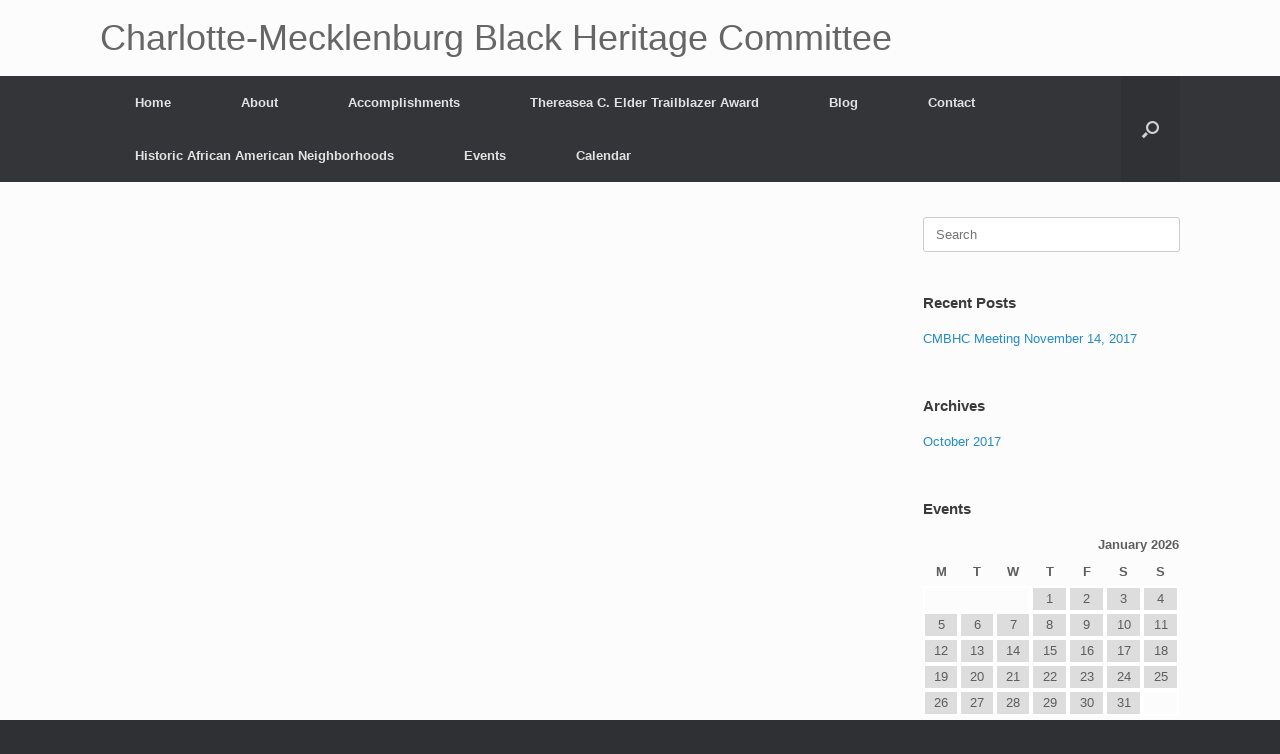

--- FILE ---
content_type: text/css
request_url: http://cmbhc.org/wp-content/themes/cm/style.css?ver=6.9
body_size: 441
content:
/*
Theme Name:     CM
Description:    
Author:         admin
Template:       vantage

(optional values you can add: Theme URI, Author URI, Version, License, License URI, Tags, Text Domain)
*/
#colophon {
    margin-bottom: 0;
    background: #2f3033;
    padding: 0;
}
.entry-title {
	display: none;
}

#masthead .hgroup {
	padding-top: 20px;
padding-bottom: 20px;
}
#masthead .hgroup h1 {
 color: #941F1F!important;
}

--- FILE ---
content_type: text/css
request_url: http://cmbhc.org/wp-content/themes/cm/style.css?ver=1.20.32
body_size: 441
content:
/*
Theme Name:     CM
Description:    
Author:         admin
Template:       vantage

(optional values you can add: Theme URI, Author URI, Version, License, License URI, Tags, Text Domain)
*/
#colophon {
    margin-bottom: 0;
    background: #2f3033;
    padding: 0;
}
.entry-title {
	display: none;
}

#masthead .hgroup {
	padding-top: 20px;
padding-bottom: 20px;
}
#masthead .hgroup h1 {
 color: #941F1F!important;
}